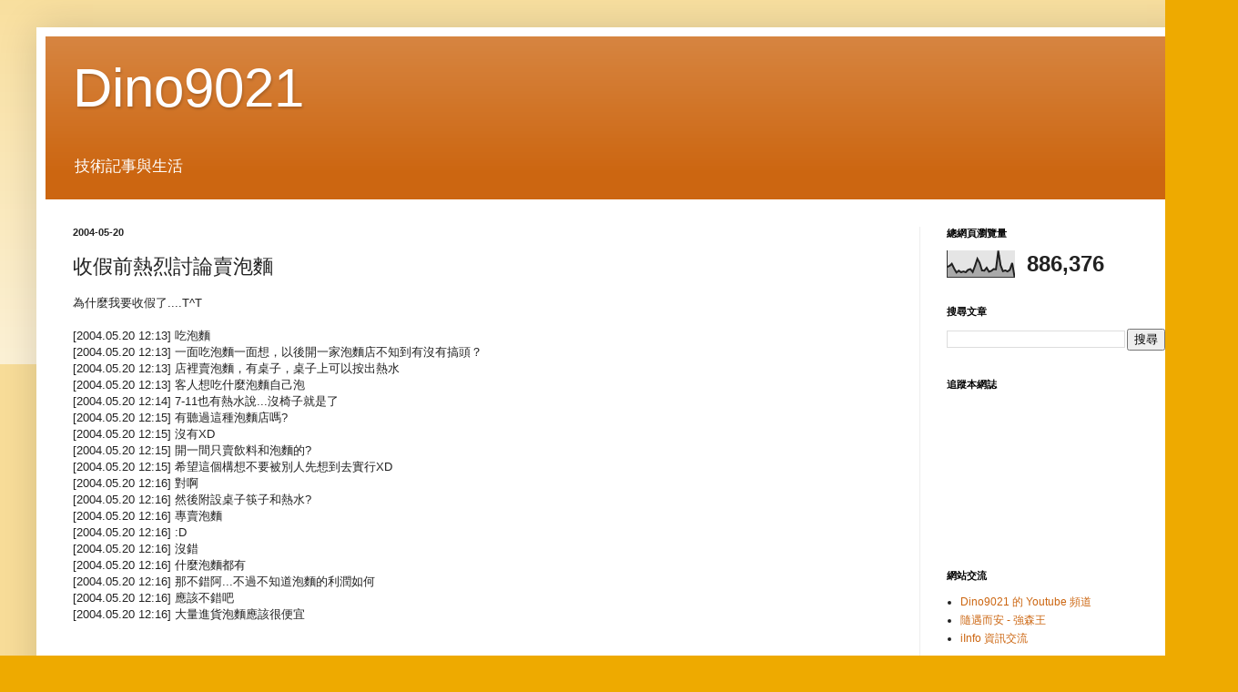

--- FILE ---
content_type: text/html; charset=UTF-8
request_url: https://blog.dino9021.com/b/stats?style=BLACK_TRANSPARENT&timeRange=ALL_TIME&token=APq4FmAQ8wQ28y0RMxBeB0g25lOSv7gcGiBhQ8CElObBYT2BUNpCq8ADueCaXsgQYO_YdswR-nHLsZECjDH2je5X56UdP6e-bQ
body_size: 45
content:
{"total":886376,"sparklineOptions":{"backgroundColor":{"fillOpacity":0.1,"fill":"#000000"},"series":[{"areaOpacity":0.3,"color":"#202020"}]},"sparklineData":[[0,39],[1,43],[2,51],[3,33],[4,18],[5,25],[6,19],[7,22],[8,19],[9,28],[10,31],[11,20],[12,43],[13,70],[14,54],[15,26],[16,25],[17,36],[18,21],[19,24],[20,31],[21,30],[22,100],[23,45],[24,23],[25,26],[26,22],[27,28],[28,54],[29,2]],"nextTickMs":120000}

--- FILE ---
content_type: text/html; charset=utf-8
request_url: https://www.google.com/recaptcha/api2/aframe
body_size: 269
content:
<!DOCTYPE HTML><html><head><meta http-equiv="content-type" content="text/html; charset=UTF-8"></head><body><script nonce="q3X6VVaxke-UnoUHJFjX2Q">/** Anti-fraud and anti-abuse applications only. See google.com/recaptcha */ try{var clients={'sodar':'https://pagead2.googlesyndication.com/pagead/sodar?'};window.addEventListener("message",function(a){try{if(a.source===window.parent){var b=JSON.parse(a.data);var c=clients[b['id']];if(c){var d=document.createElement('img');d.src=c+b['params']+'&rc='+(localStorage.getItem("rc::a")?sessionStorage.getItem("rc::b"):"");window.document.body.appendChild(d);sessionStorage.setItem("rc::e",parseInt(sessionStorage.getItem("rc::e")||0)+1);localStorage.setItem("rc::h",'1768957945418');}}}catch(b){}});window.parent.postMessage("_grecaptcha_ready", "*");}catch(b){}</script></body></html>

--- FILE ---
content_type: text/plain
request_url: https://www.google-analytics.com/j/collect?v=1&_v=j102&a=876457236&t=pageview&_s=1&dl=https%3A%2F%2Fblog.dino9021.com%2F2004%2F05%2Fblog-post.html&ul=en-us%40posix&dt=Dino9021%3A%20%E6%94%B6%E5%81%87%E5%89%8D%E7%86%B1%E7%83%88%E8%A8%8E%E8%AB%96%E8%B3%A3%E6%B3%A1%E9%BA%B5&sr=1280x720&vp=1280x720&_u=IEBAAEABAAAAACAAI~&jid=883789322&gjid=935870318&cid=864256057.1768957944&tid=UA-112266157-1&_gid=231889518.1768957944&_r=1&_slc=1&z=964983696
body_size: -451
content:
2,cG-72Y9SX55JG